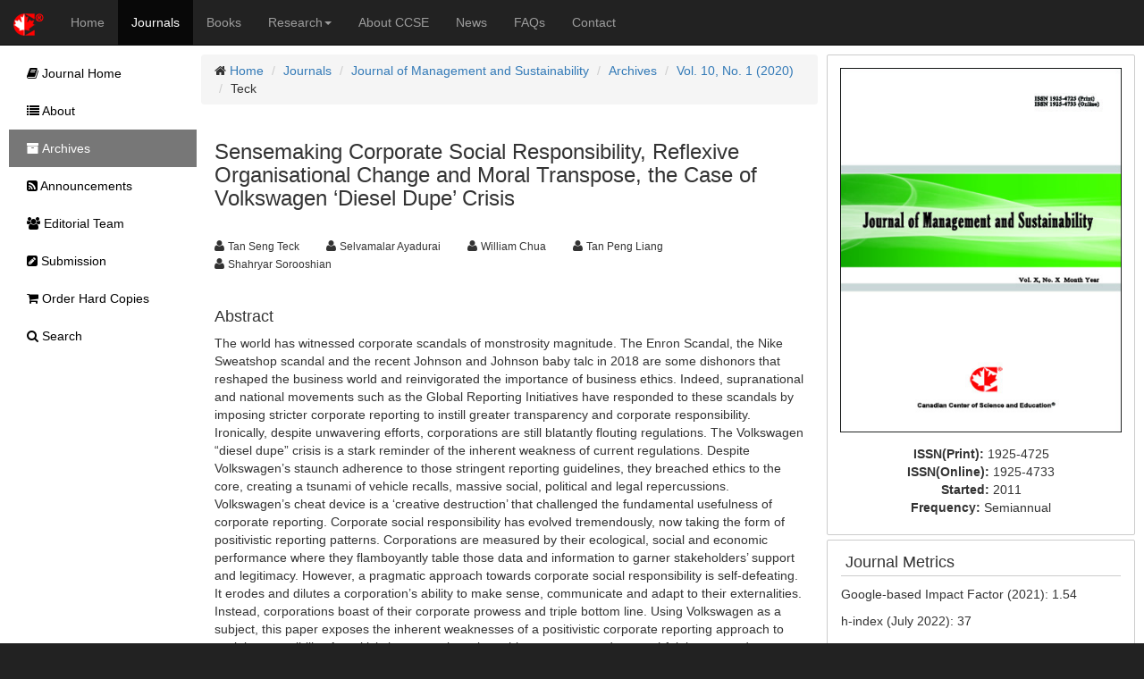

--- FILE ---
content_type: text/html;charset=UTF-8
request_url: https://ccsenet.org/journal/index.php/jms/article/view/0/41991
body_size: 5588
content:
<!DOCTYPE html> <html lang="en"> <head> <meta charset="utf-8"> <meta http-equiv="X-UA-Compatible" content="IE=edge"> <meta name="viewport" content="width=device-width, initial-scale=1"> <link rel="icon" href="/themes/default/images/favicon.ico" type="image/x-icon"/> <link rel="Shortcut Icon" href="/themes/default/images/favicon.ico" type="image/x-icon" /> <title>Sensemaking Corporate Social Responsibility, Reflexive Organisational Change and Moral Transpose, the Case of Volkswagen ‘Diesel Dupe’ Crisis | Teck | Journal of Management and Sustainability | CCSE</title> <meta name="description" content="Sensemaking Corporate Social Responsibility, Reflexive Organisational Change and Moral Transpose, the Case of Volkswagen ‘Diesel Dupe’ Crisis" /> <link rel="stylesheet" href="/opt/bootstrap/css/bootstrap.min.css" /> <link rel="stylesheet" href="/opt/bootstrap/bootstrap-responsive.min.css" /> <link rel="stylesheet" href="/opt/font-awesome/css/font-awesome.min.css" /> <!--[if lt IE 9]>
    <script src="/opt/bootstrap/html5shiv.min.js"></script>
    <script src="/opt/bootstrap/respond.min.js"></script>
    <![endif]--> <link rel="stylesheet" href="/themes/default/css/main.css" /> <link rel="schema.DC" href="http://purl.org/dc/elements/1.1/" /> <meta name="DC.Contributor.Sponsor" xml:lang="en" content=""/> <meta name="DC.Creator.PersonalName" content="Tan Seng Teck"/> <meta name="DC.Creator.PersonalName" content="Selvamalar Ayadurai"/> <meta name="DC.Creator.PersonalName" content="William Chua"/> <meta name="DC.Creator.PersonalName" content="Tan Peng Liang"/> <meta name="DC.Creator.PersonalName" content="Shahryar Sorooshian"/> <meta name="DC.Date.created" scheme="ISO8601" content="2019-11-20"/> <meta name="DC.Date.dateSubmitted" scheme="ISO8601" content="2019-11-20"/> <meta name="DC.Date.issued" scheme="ISO8601" content="2020-02-07"/> <meta name="DC.Date.modified" scheme="ISO8601" content="2019-12-23"/> <meta name="DC.Description" xml:lang="en" content="The world has witnessed corporate scandals of monstrosity magnitude. The Enron Scandal, the Nike Sweatshop scandal and the recent Johnson and Johnson baby talc in 2018 are some dishonors that reshaped the business world and reinvigorated the importance of business ethics. Indeed, supranational and national movements such as the Global Reporting Initiatives have responded to these scandals by imposing stricter corporate reporting to instill greater transparency and corporate responsibility. Ironically, despite unwavering efforts, corporations are still blatantly flouting regulations. The Volkswagen &ldquo;diesel dupe&rdquo; crisis is a stark reminder of the inherent weakness of current regulations. Despite Volkswagen&rsquo;s staunch adherence to those stringent reporting guidelines, they breached ethics to the core, creating a tsunami of vehicle recalls, massive social, political and legal repercussions. Volkswagen&rsquo;s cheat device is a &lsquo;creative destruction&rsquo; that challenged the fundamental usefulness of corporate reporting. Corporate social responsibility has evolved tremendously, now taking the form of positivistic reporting patterns. Corporations are measured by their ecological, social and economic performance where they flamboyantly table those data and information to garner stakeholders&rsquo; support and legitimacy. However, a pragmatic approach towards corporate social responsibility is self-defeating. It erodes and dilutes a corporation&rsquo;s ability to make sense, communicate and adapt to their externalities. Instead, corporations boast of their corporate prowess and triple bottom line. Using Volkswagen as a subject, this paper exposes the inherent weaknesses of a positivistic corporate reporting approach to social responsibility. A positivistic approach such as this cannot engender a truthful, honest and open posture in business corporations. Instead, this paper exemplifies that a meaningful sensemaking corporate social responsibility instills reflexive organisation change and moral transpose within corporations. This paper underlines this reflexive organisational change and moral transpose in Volkswagen as they encounter the diesel crisis. This study is novel and greatly enhances previous literatures in corporate social responsibility by instilling an appropriate model to underline these momentous reflexive organisational changes and moral transformations in Volkswagen. "/> <meta name="DC.Format" scheme="IMT" content="application/pdf"/> <meta name="DC.Identifier" content="A41991"/> <meta name="DC.Identifier.pageNumber" content="p66"/> <meta name="DC.Identifier.DOI" content="10.5539/jms.v10n1p66"/> <meta name="DC.Identifier.URI" content="https://ccsenet.org/journal/index.php/jms/article/view/0/41991"/> <meta name="DC.Language" scheme="ISO639-1" content="en"/> <meta name="DC.Rights" content="Copyright (c) 2020 Tan Seng Teck,Selvamalar Ayadurai,William Chua,Tan Peng Liang,Shahryar Sorooshian" /> <meta name="DC.Rights" content="http://creativecommons.org/licenses/by/4.0"/> <meta name="DC.Source" content="Journal of Management and Sustainability"/> <meta name="DC.Source.ISSN" content="1925-4725"/> <meta name="DC.Source.Volume" content="10"/> <meta name="DC.Source.Issue" content="1"/> <meta name="DC.Source.URI" content="https://ccsenet.org/journal/index.php/jms"/> <meta name="DC.Title" content="Sensemaking Corporate Social Responsibility, Reflexive Organisational Change and Moral Transpose, the Case of Volkswagen ‘Diesel Dupe’ Crisis"/> <meta name="DC.Type" content="Text.Serial.Journal"/> <meta name="DC.Type.articleType" content="Articles"/> <meta name="gs_meta_revision" content="1.1" /> <meta name="citation_journal_title" content="Journal of Management and Sustainability"/> <meta name="citation_issn" content="1925-4725"/> <meta name="citation_author" content="Tan Teck"/> <meta name="citation_author" content="Selvamalar Ayadurai"/> <meta name="citation_author" content="William Chua"/> <meta name="citation_author" content="Tan Liang"/> <meta name="citation_author" content="Shahryar Sorooshian"/> <meta name="citation_title" content="Sensemaking Corporate Social Responsibility, Reflexive Organisational Change and Moral Transpose, the Case of Volkswagen ‘Diesel Dupe’ Crisis"/> <meta name="citation_publication_date" content="2020/02/07"/> <meta name="citation_volume" content="10"/> <meta name="citation_issue" content="1"/> <meta name="citation_firstpage" content="p66"/> <meta name="citation_doi" content="10.5539/jms.v10n1p66"/> <meta name="citation_abstract_html_url" content="https://ccsenet.org/journal/index.php/jms/article/view/0/41991"/> <meta name="citation_pdf_url" content="https://ccsenet.org/journal/index.php/jms/article/download/0/0/41991/43672"/> <meta name="fulltext_pdf" content="https://ccsenet.org/journal/index.php/jms/article/download/0/0/41991/43672"> <script async src="https://www.googletagmanager.com/gtag/js?id=UA-7035128-1"></script> <script>
        window.dataLayer = window.dataLayer || [];
        function gtag(){dataLayer.push(arguments);}
        gtag('js', new Date());

        gtag('config', 'UA-7035128-1');
    </script> </head> <body> <nav class="navbar navbar-inverse navbar-static-top" id="topChannels"> <div class="container-fluid" > <div class="navbar-header"> <button type="button" class="navbar-toggle collapsed" data-toggle="collapse" data-target="#top-navbar" aria-expanded="false"> <span class="sr-only">Toggle navigation</span> <span class="icon-bar"></span> <span class="icon-bar"></span> <span class="icon-bar"></span> </button> <a class="navbar-brand" href="/" title="CCSE Home"><img src="/themes/default/images/ccse-logo.png"></a> </div> <div id="top-navbar" class="navbar-collapse collapse"> <ul class="nav navbar-nav" id="top-navbar-items"> <li ><a href="/" >Home</a></li> <li class="active"><a href="/journal/index.php">Journals</a></li> <li ><a href="/home/index.php/books">Books</a></li> <li > <a href="#" class="dropdown-toggle" data-toggle="dropdown">Research<b class="caret"></b></a> <ul class="dropdown-menu"> <li> <a href="/home/index.php/research">CCSE Fund</a> </li> <li> <a href="/home/index.php/research/books">Free Books</a> </li> <li> <a href="/home/index.php/research/sponsorship">Sponsorship</a> </li> </ul> </li> <li ><a href="/home/index.php/about">About CCSE</a></li> <li ><a href="/home/index.php/news">News</a></li> <li ><a href="/home/index.php/faqs">FAQs</a></li> <li><a href="/home/index.php/about/contact">Contact</a> </ul> </div> </div> </nav> <div class="container-fluid" id="mainContent"> <div class="row-fluid"> <div id="journalContent" class="col-sm-12 col-md-9 col-lg-10 col-xl-10"> <div class="row-fluid"> <div class="col-sm-12 col-md-12 col-lg-8 col-xl-8" id="journalMainContent"> <ul class="breadcrumb"> <li><i class="icon-home"></i> <a href="/">Home</a></li> <li><a href="/journal">Journals</a></li> <li><a href="/journal/index.php/jms">Journal of Management and Sustainability</a></li> <li><a href="/journal/index.php/jms/issue/archives">Archives</a></li> <li><a href="https://ccsenet.org/journal/index.php/jms/issue/view/0/2244" >Vol. 10, No. 1 (2020)</a></li> <li>Teck</li> </ul> <div class="col-sm-12 col-md-12 col-lg-12 col-xl-12"> <h3>Sensemaking Corporate Social Responsibility, Reflexive Organisational Change and Moral Transpose, the Case of Volkswagen ‘Diesel Dupe’ Crisis</h3> <br/> <ul class="list-inline"> <li><i class="icon-user"></i>&nbsp;<span class="small">Tan Seng Teck</span> &nbsp;&nbsp;&nbsp;</li> <li><i class="icon-user"></i>&nbsp;<span class="small">Selvamalar Ayadurai</span> &nbsp;&nbsp;&nbsp;</li> <li><i class="icon-user"></i>&nbsp;<span class="small">William Chua</span> &nbsp;&nbsp;&nbsp;</li> <li><i class="icon-user"></i>&nbsp;<span class="small">Tan Peng Liang</span> &nbsp;&nbsp;&nbsp;</li> <li><i class="icon-user"></i>&nbsp;<span class="small">Shahryar Sorooshian</span> &nbsp;&nbsp;&nbsp;</li> </ul> <br/> <div> <h4>Abstract</h4> <p>The world has witnessed corporate scandals of monstrosity magnitude. The Enron Scandal, the Nike Sweatshop scandal and the recent Johnson and Johnson baby talc in 2018 are some dishonors that reshaped the business world and reinvigorated the importance of business ethics. Indeed, supranational and national movements such as the Global Reporting Initiatives have responded to these scandals by imposing stricter corporate reporting to instill greater transparency and corporate responsibility. Ironically, despite unwavering efforts, corporations are still blatantly flouting regulations. The Volkswagen &ldquo;diesel dupe&rdquo; crisis is a stark reminder of the inherent weakness of current regulations. Despite Volkswagen&rsquo;s staunch adherence to those stringent reporting guidelines, they breached ethics to the core, creating a tsunami of vehicle recalls, massive social, political and legal repercussions. Volkswagen&rsquo;s cheat device is a &lsquo;creative destruction&rsquo; that challenged the fundamental usefulness of corporate reporting. Corporate social responsibility has evolved tremendously, now taking the form of positivistic reporting patterns. Corporations are measured by their ecological, social and economic performance where they flamboyantly table those data and information to garner stakeholders&rsquo; support and legitimacy. However, a pragmatic approach towards corporate social responsibility is self-defeating. It erodes and dilutes a corporation&rsquo;s ability to make sense, communicate and adapt to their externalities. Instead, corporations boast of their corporate prowess and triple bottom line. Using Volkswagen as a subject, this paper exposes the inherent weaknesses of a positivistic corporate reporting approach to social responsibility. A positivistic approach such as this cannot engender a truthful, honest and open posture in business corporations. Instead, this paper exemplifies that a meaningful sensemaking corporate social responsibility instills reflexive organisation change and moral transpose within corporations. This paper underlines this reflexive organisational change and moral transpose in Volkswagen as they encounter the diesel crisis. This study is novel and greatly enhances previous literatures in corporate social responsibility by instilling an appropriate model to underline these momentous reflexive organisational changes and moral transformations in Volkswagen. </p> </div> <br/> <ul class="list-inline"> <li> <b>Full Text:</b> <img src="/opt/icons/files/PDF-icon-16.png" /> <span class="small"><a href="https://ccsenet.org/journal/index.php/jms/article/download/0/0/41991/43672">PDF</a></span>&nbsp;
                            
                    </li> <li><b>DOI:</b><a href="https://doi.org/10.5539/jms.v10n1p66" target="_blank">10.5539/jms.v10n1p66</a></li> </ul> <br/> <div><img src="[data-uri]"> This work is licensed under a <a href="https://creativecommons.org/licenses/by/4.0">Creative Commons Attribution 4.0 License</a>.</div> </div> </div> <div class="col-sm-12 col-md-12 col-lg-4 col-xl-4" id="journalAssetBar"> <div class="blockBox"> <div class="text-center" style="margin-bottom:10px;"> <a href="/journal/index.php/jms" title="Journal of Management and Sustainability"> <img src="/media/modules/press/2018/08/5b70f3189794d.jpg" class="img-thumbnail" style="border:0"> </a> </div> <div class="text-center"> <ul class="list-unstyled"> <li><b>ISSN(Print): </b><span>1925-4725</span></li> <li><b>ISSN(Online): </b><span>1925-4733</span></li> <li><b>Started: </b><span>2011</span></li> <li><b>Frequency: </b><span class="text-capitalize">semiannual</span></li> </ul> </div> </div> <div class="blockBox"> <h3 class="blockTitle">Journal Metrics</h3> <div class="blockContent"> <p>Google-based Impact Factor (2021): 1.54</p> <p>h-index (July&nbsp;2022): 37</p> <p>i10-index (July&nbsp;2022): 147</p> <p>h5-index (2017-2021): 12</p> <p>h5-median (2017-2021): 19</p> <p><a href="/journal/index.php/jms/about">Learn more</a></p> </div> </div> <div class="blockBox"> <h3 class="blockTitle">Index</h3> <div class="blockContent"> <ul class="listArticles"> <li><a href="http://journaldatabase.info" target="_blank">Academic Journals Database</a></li> <li><a href="http://www.anvur.it" target="_blank">ANVUR (Italian National Agency for the Evaluation of Universities and Research Institutes)</a></li> <li><a href="https://www.cabi.org" target="_blank">CAB Abstracts</a></li> <li><a href="http://scholar.cnki.net" target="_blank">CNKI Scholar</a></li> <li><a href="https://www.econbiz.de" target="_blank">EconBiz</a></li> <li><a href="http://www.arc.gov.au" target="_blank">Excellence in Research for Australia (ERA)</a></li> <li><a href="http://wa4py6yj8t.search.serialssolutions.com/ejp/?libHash=WA4PY6YJ8T#/search/?searchControl=title&searchType=issn_equals&criteria=1925-4725&titleType=JOURNALS&filterBy=All&beginPage=0&language=en-US" target="_blank">GETIT@YALE (Yale University Library)</a></li> <li><a href="https://hollis.harvard.edu/primo-explore/fulldisplay?docid=01HVD_ALMA512230164500003941&context=L&vid=HVD2&lang=en_US&search_scope=everything&adaptor=Local%20Search%20Engine&tab=everything&query=any,contains,Journal%20of%20Management%20and%20Sustainabilit" target="_blank">Harvard Library</a></li> <li><a href="https://www.wshein.com" target="_blank">HeinOnline</a></li> <li><a href="http://www.copyright.com/document-delivery-service/" target="_blank">Infotrieve</a></li> <li><a href="http://www.journaltocs.ac.uk/index.php?action=browse&subAction=pub&publisherID=1645&journalID=24693&pageb=1&userQueryID=&sort=&local_page=1&sorType=&sorCol=1" target="_blank">JournalTOCs</a></li> <li><a href="https://www.lockss.org" target="_blank">LOCKSS</a></li> <li><a href="http://miar.ub.edu/issn/1925-4725" target="_blank">MIAR</a></li> <li><a href="https://pkp.sfu.ca" target="_blank">PKP Open Archives Harvester</a></li> <li><a href="http://repec.org" target="_blank">RePEc</a></li> <li><a href="https://www.scilit.net/journal/2251181" target="_blank">Scilit</a></li> <li><a href="http://www.sherpa.ac.uk" target="_blank">SHERPA/RoMEO</a></li> <li><a href="https://searchworks.stanford.edu/view/9545357" target="_blank">Stanford Libraries</a></li> <li><a href="https://ucr.primo.exlibrisgroup.com/discovery/jsearch?vid=01CDL_RIV_INST:UCR" target="_blank">UCR Library</a></li> </ul> </div> </div> <div class="blockBox"> <h3 class="blockTitle">Contact</h3> <ul class="list-unstyled"> <li><i class="icon-user"></i> Evelyn Xiao<small style="color:#cccccc;padding-left:5px;">Editorial Assistant</small></li> <li><i class="icon-envelope"></i> <a href="mailto:jms@ccsenet.org">jms@ccsenet.org</a></li> </ul> </div> </div> </div> </div> <div id="journalSidebar" class="col-sm-12 col-md-3 col-lg-2 col-xl-2"> <ul id="sidebar-nav"> <li > <a href="/journal/index.php/jms"><i class="icon-book"></i> Journal Home</a> </li> <li > <a href="/journal/index.php/jms/about"><i class="icon-list"></i> About</a> </li> <li class="active" > <a href="/journal/index.php/jms/issue/archives"><i class="icon-archive"></i> Archives</a> </li> <li > <a href="/journal/index.php/jms/announcements"><i class="icon-rss-sign"></i> Announcements</a> </li> <li > <a href="/journal/index.php/jms/editor"><i class="icon-group"></i> Editorial Team</a> </li> <li > <a href="/journal/index.php/jms/submission"><i class="icon-edit-sign"></i> Submission</a> </li> <li > <a href="/journal/index.php/jms/store/hardCopies"><i class="icon-shopping-cart"></i> Order Hard Copies</a> </li> <li > <a href="/journal/index.php/jms/search"><i class="icon-search"></i> Search</a> </li> </ul> </div> </div> <footer class="row-fluid" > <div id="bottomLogoWrapper"> <img src="/themes/default/images/ccse-logo-gray.png" id="bottomLogo"/> </div> <ul class="list-unstyled"> <li> <ul class="list-inline list-unstyled"> <li><a href="/home/index.php/about/contact">Contact CCSE</a></li> <li><a href="/home/index.php/index/terms">Terms and Conditions</a></li> <li><a href="/home/index.php/index/privacy">Privacy Policy</a></li> </ul> </li> <li><ul class="list-inline list-unstyled"><li>
                    Cookies are used by this site. For more information, visit <a href="/home/index.php/index/cookies">the cookies</a> page.
                </li></ul> </li> <li><ul class="list-inline list-unstyled"><li>
                    Copyright © 2006 - 2026 The Canadian Center of Science and Education. All Rights Reserved .
                </li></ul> </li> </ul> </footer> <script src="/opt/jquery/jquery-3.1.1.min.js"></script> <script src="/opt/bootstrap/js/bootstrap.min.js"></script> </body> </html>